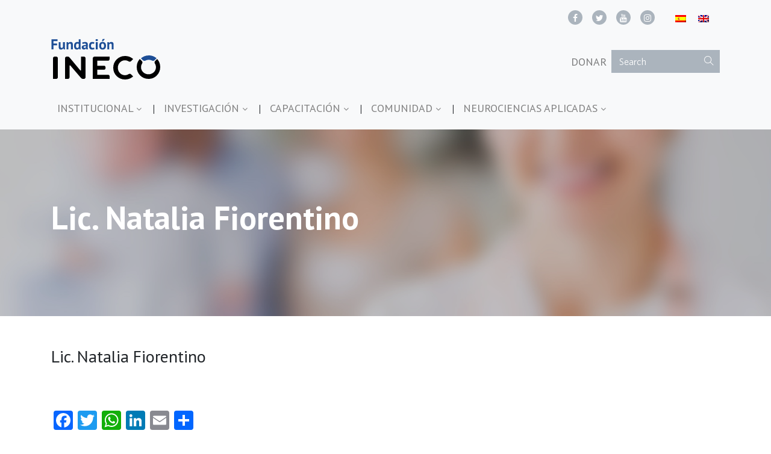

--- FILE ---
content_type: text/html; charset=UTF-8
request_url: https://www.fundacionineco.org/lic-natalia-fiorentino/
body_size: 12099
content:
<!doctype html>
<html lang="es-ES">
<head>
<!-- Global site tag (gtag.js) - Google Analytics -->
<script async src="https://www.googletagmanager.com/gtag/js?id=UA-67821040-1"></script>
<script>
window.dataLayer = window.dataLayer || [];
function gtag(){dataLayer.push(arguments);}
gtag('js', new Date());
gtag('config', 'UA-67821040-1');
</script>
<meta charset="utf-8">
<meta http-equiv="x-ua-compatible" content="ie=edge">
<meta name="viewport" content="width=device-width, initial-scale=1">
<meta name='robots' content='index, follow, max-image-preview:large, max-snippet:-1, max-video-preview:-1' />
<link rel="alternate" hreflang="es" href="https://www.fundacionineco.org/lic-natalia-fiorentino/" />
<link rel="alternate" hreflang="x-default" href="https://www.fundacionineco.org/lic-natalia-fiorentino/" />
<!-- This site is optimized with the Yoast SEO plugin v26.7 - https://yoast.com/wordpress/plugins/seo/ -->
<title>Lic. Natalia Fiorentino - Fundación INECO</title>
<link rel="canonical" href="https://www.fundacionineco.org/lic-natalia-fiorentino/" />
<meta property="og:locale" content="es_ES" />
<meta property="og:type" content="article" />
<meta property="og:title" content="Lic. Natalia Fiorentino - Fundación INECO" />
<meta property="og:description" content="La Lic. Natalia Fiorentino ha finalizado la carrera de Psicología en la Universidad Católica Argentina en el año 2010. Desde ese año, comenzó su formación en el Departamento de Neuropsicología del Instituto de Neurología Cognitiva (INECO), donde realiza tareas vinculadas con la clínica y con la investigación. En el área de la investigación, se inició &hellip; Leer más" />
<meta property="og:url" content="https://www.fundacionineco.org/lic-natalia-fiorentino/" />
<meta property="og:site_name" content="Fundación INECO" />
<meta property="article:published_time" content="2015-04-09T02:52:15+00:00" />
<meta property="article:modified_time" content="2019-06-04T13:10:01+00:00" />
<meta name="author" content="Ineco" />
<meta name="twitter:card" content="summary_large_image" />
<meta name="twitter:label1" content="Escrito por" />
<meta name="twitter:data1" content="Ineco" />
<meta name="twitter:label2" content="Tiempo de lectura" />
<meta name="twitter:data2" content="1 minuto" />
<script type="application/ld+json" class="yoast-schema-graph">{"@context":"https://schema.org","@graph":[{"@type":"Article","@id":"https://www.fundacionineco.org/lic-natalia-fiorentino/#article","isPartOf":{"@id":"https://www.fundacionineco.org/lic-natalia-fiorentino/"},"author":{"name":"Ineco","@id":"https://www.fundacionineco.org/#/schema/person/996527b9744cc353b6541dd324c9ce1f"},"headline":"Lic. Natalia Fiorentino","datePublished":"2015-04-09T02:52:15+00:00","dateModified":"2019-06-04T13:10:01+00:00","mainEntityOfPage":{"@id":"https://www.fundacionineco.org/lic-natalia-fiorentino/"},"wordCount":205,"commentCount":0,"articleSection":["Profesionales"],"inLanguage":"es","potentialAction":[{"@type":"CommentAction","name":"Comment","target":["https://www.fundacionineco.org/lic-natalia-fiorentino/#respond"]}]},{"@type":"WebPage","@id":"https://www.fundacionineco.org/lic-natalia-fiorentino/","url":"https://www.fundacionineco.org/lic-natalia-fiorentino/","name":"Lic. Natalia Fiorentino - Fundación INECO","isPartOf":{"@id":"https://www.fundacionineco.org/#website"},"datePublished":"2015-04-09T02:52:15+00:00","dateModified":"2019-06-04T13:10:01+00:00","author":{"@id":"https://www.fundacionineco.org/#/schema/person/996527b9744cc353b6541dd324c9ce1f"},"breadcrumb":{"@id":"https://www.fundacionineco.org/lic-natalia-fiorentino/#breadcrumb"},"inLanguage":"es","potentialAction":[{"@type":"ReadAction","target":["https://www.fundacionineco.org/lic-natalia-fiorentino/"]}]},{"@type":"BreadcrumbList","@id":"https://www.fundacionineco.org/lic-natalia-fiorentino/#breadcrumb","itemListElement":[{"@type":"ListItem","position":1,"name":"Portada","item":"https://www.fundacionineco.org/"},{"@type":"ListItem","position":2,"name":"Lic. Natalia Fiorentino"}]},{"@type":"WebSite","@id":"https://www.fundacionineco.org/#website","url":"https://www.fundacionineco.org/","name":"Fundación INECO","description":"","potentialAction":[{"@type":"SearchAction","target":{"@type":"EntryPoint","urlTemplate":"https://www.fundacionineco.org/?s={search_term_string}"},"query-input":{"@type":"PropertyValueSpecification","valueRequired":true,"valueName":"search_term_string"}}],"inLanguage":"es"},{"@type":"Person","@id":"https://www.fundacionineco.org/#/schema/person/996527b9744cc353b6541dd324c9ce1f","name":"Ineco","url":"https://www.fundacionineco.org/author/admin_ineco/"}]}</script>
<!-- / Yoast SEO plugin. -->
<link rel='dns-prefetch' href='//maps.googleapis.com' />
<link rel='dns-prefetch' href='//static.addtoany.com' />
<link rel='dns-prefetch' href='//fonts.googleapis.com' />
<link rel="alternate" title="oEmbed (JSON)" type="application/json+oembed" href="https://www.fundacionineco.org/wp-json/oembed/1.0/embed?url=https%3A%2F%2Fwww.fundacionineco.org%2Flic-natalia-fiorentino%2F" />
<link rel="alternate" title="oEmbed (XML)" type="text/xml+oembed" href="https://www.fundacionineco.org/wp-json/oembed/1.0/embed?url=https%3A%2F%2Fwww.fundacionineco.org%2Flic-natalia-fiorentino%2F&#038;format=xml" />
<style id='wp-img-auto-sizes-contain-inline-css' type='text/css'>
img:is([sizes=auto i],[sizes^="auto," i]){contain-intrinsic-size:3000px 1500px}
/*# sourceURL=wp-img-auto-sizes-contain-inline-css */
</style>
<!-- <link rel='stylesheet' id='wp-block-library-css' href='https://www.fundacionineco.org/wp-includes/css/dist/block-library/style.min.css?ver=6.9' type='text/css' media='all' /> -->
<link rel="stylesheet" type="text/css" href="//www.fundacionineco.org/wp-content/cache/wpfc-minified/9k8besh9/4dxtk.css" media="all"/>
<style id='global-styles-inline-css' type='text/css'>
:root{--wp--preset--aspect-ratio--square: 1;--wp--preset--aspect-ratio--4-3: 4/3;--wp--preset--aspect-ratio--3-4: 3/4;--wp--preset--aspect-ratio--3-2: 3/2;--wp--preset--aspect-ratio--2-3: 2/3;--wp--preset--aspect-ratio--16-9: 16/9;--wp--preset--aspect-ratio--9-16: 9/16;--wp--preset--color--black: #000000;--wp--preset--color--cyan-bluish-gray: #abb8c3;--wp--preset--color--white: #ffffff;--wp--preset--color--pale-pink: #f78da7;--wp--preset--color--vivid-red: #cf2e2e;--wp--preset--color--luminous-vivid-orange: #ff6900;--wp--preset--color--luminous-vivid-amber: #fcb900;--wp--preset--color--light-green-cyan: #7bdcb5;--wp--preset--color--vivid-green-cyan: #00d084;--wp--preset--color--pale-cyan-blue: #8ed1fc;--wp--preset--color--vivid-cyan-blue: #0693e3;--wp--preset--color--vivid-purple: #9b51e0;--wp--preset--gradient--vivid-cyan-blue-to-vivid-purple: linear-gradient(135deg,rgb(6,147,227) 0%,rgb(155,81,224) 100%);--wp--preset--gradient--light-green-cyan-to-vivid-green-cyan: linear-gradient(135deg,rgb(122,220,180) 0%,rgb(0,208,130) 100%);--wp--preset--gradient--luminous-vivid-amber-to-luminous-vivid-orange: linear-gradient(135deg,rgb(252,185,0) 0%,rgb(255,105,0) 100%);--wp--preset--gradient--luminous-vivid-orange-to-vivid-red: linear-gradient(135deg,rgb(255,105,0) 0%,rgb(207,46,46) 100%);--wp--preset--gradient--very-light-gray-to-cyan-bluish-gray: linear-gradient(135deg,rgb(238,238,238) 0%,rgb(169,184,195) 100%);--wp--preset--gradient--cool-to-warm-spectrum: linear-gradient(135deg,rgb(74,234,220) 0%,rgb(151,120,209) 20%,rgb(207,42,186) 40%,rgb(238,44,130) 60%,rgb(251,105,98) 80%,rgb(254,248,76) 100%);--wp--preset--gradient--blush-light-purple: linear-gradient(135deg,rgb(255,206,236) 0%,rgb(152,150,240) 100%);--wp--preset--gradient--blush-bordeaux: linear-gradient(135deg,rgb(254,205,165) 0%,rgb(254,45,45) 50%,rgb(107,0,62) 100%);--wp--preset--gradient--luminous-dusk: linear-gradient(135deg,rgb(255,203,112) 0%,rgb(199,81,192) 50%,rgb(65,88,208) 100%);--wp--preset--gradient--pale-ocean: linear-gradient(135deg,rgb(255,245,203) 0%,rgb(182,227,212) 50%,rgb(51,167,181) 100%);--wp--preset--gradient--electric-grass: linear-gradient(135deg,rgb(202,248,128) 0%,rgb(113,206,126) 100%);--wp--preset--gradient--midnight: linear-gradient(135deg,rgb(2,3,129) 0%,rgb(40,116,252) 100%);--wp--preset--font-size--small: 13px;--wp--preset--font-size--medium: 20px;--wp--preset--font-size--large: 36px;--wp--preset--font-size--x-large: 42px;--wp--preset--spacing--20: 0.44rem;--wp--preset--spacing--30: 0.67rem;--wp--preset--spacing--40: 1rem;--wp--preset--spacing--50: 1.5rem;--wp--preset--spacing--60: 2.25rem;--wp--preset--spacing--70: 3.38rem;--wp--preset--spacing--80: 5.06rem;--wp--preset--shadow--natural: 6px 6px 9px rgba(0, 0, 0, 0.2);--wp--preset--shadow--deep: 12px 12px 50px rgba(0, 0, 0, 0.4);--wp--preset--shadow--sharp: 6px 6px 0px rgba(0, 0, 0, 0.2);--wp--preset--shadow--outlined: 6px 6px 0px -3px rgb(255, 255, 255), 6px 6px rgb(0, 0, 0);--wp--preset--shadow--crisp: 6px 6px 0px rgb(0, 0, 0);}:where(.is-layout-flex){gap: 0.5em;}:where(.is-layout-grid){gap: 0.5em;}body .is-layout-flex{display: flex;}.is-layout-flex{flex-wrap: wrap;align-items: center;}.is-layout-flex > :is(*, div){margin: 0;}body .is-layout-grid{display: grid;}.is-layout-grid > :is(*, div){margin: 0;}:where(.wp-block-columns.is-layout-flex){gap: 2em;}:where(.wp-block-columns.is-layout-grid){gap: 2em;}:where(.wp-block-post-template.is-layout-flex){gap: 1.25em;}:where(.wp-block-post-template.is-layout-grid){gap: 1.25em;}.has-black-color{color: var(--wp--preset--color--black) !important;}.has-cyan-bluish-gray-color{color: var(--wp--preset--color--cyan-bluish-gray) !important;}.has-white-color{color: var(--wp--preset--color--white) !important;}.has-pale-pink-color{color: var(--wp--preset--color--pale-pink) !important;}.has-vivid-red-color{color: var(--wp--preset--color--vivid-red) !important;}.has-luminous-vivid-orange-color{color: var(--wp--preset--color--luminous-vivid-orange) !important;}.has-luminous-vivid-amber-color{color: var(--wp--preset--color--luminous-vivid-amber) !important;}.has-light-green-cyan-color{color: var(--wp--preset--color--light-green-cyan) !important;}.has-vivid-green-cyan-color{color: var(--wp--preset--color--vivid-green-cyan) !important;}.has-pale-cyan-blue-color{color: var(--wp--preset--color--pale-cyan-blue) !important;}.has-vivid-cyan-blue-color{color: var(--wp--preset--color--vivid-cyan-blue) !important;}.has-vivid-purple-color{color: var(--wp--preset--color--vivid-purple) !important;}.has-black-background-color{background-color: var(--wp--preset--color--black) !important;}.has-cyan-bluish-gray-background-color{background-color: var(--wp--preset--color--cyan-bluish-gray) !important;}.has-white-background-color{background-color: var(--wp--preset--color--white) !important;}.has-pale-pink-background-color{background-color: var(--wp--preset--color--pale-pink) !important;}.has-vivid-red-background-color{background-color: var(--wp--preset--color--vivid-red) !important;}.has-luminous-vivid-orange-background-color{background-color: var(--wp--preset--color--luminous-vivid-orange) !important;}.has-luminous-vivid-amber-background-color{background-color: var(--wp--preset--color--luminous-vivid-amber) !important;}.has-light-green-cyan-background-color{background-color: var(--wp--preset--color--light-green-cyan) !important;}.has-vivid-green-cyan-background-color{background-color: var(--wp--preset--color--vivid-green-cyan) !important;}.has-pale-cyan-blue-background-color{background-color: var(--wp--preset--color--pale-cyan-blue) !important;}.has-vivid-cyan-blue-background-color{background-color: var(--wp--preset--color--vivid-cyan-blue) !important;}.has-vivid-purple-background-color{background-color: var(--wp--preset--color--vivid-purple) !important;}.has-black-border-color{border-color: var(--wp--preset--color--black) !important;}.has-cyan-bluish-gray-border-color{border-color: var(--wp--preset--color--cyan-bluish-gray) !important;}.has-white-border-color{border-color: var(--wp--preset--color--white) !important;}.has-pale-pink-border-color{border-color: var(--wp--preset--color--pale-pink) !important;}.has-vivid-red-border-color{border-color: var(--wp--preset--color--vivid-red) !important;}.has-luminous-vivid-orange-border-color{border-color: var(--wp--preset--color--luminous-vivid-orange) !important;}.has-luminous-vivid-amber-border-color{border-color: var(--wp--preset--color--luminous-vivid-amber) !important;}.has-light-green-cyan-border-color{border-color: var(--wp--preset--color--light-green-cyan) !important;}.has-vivid-green-cyan-border-color{border-color: var(--wp--preset--color--vivid-green-cyan) !important;}.has-pale-cyan-blue-border-color{border-color: var(--wp--preset--color--pale-cyan-blue) !important;}.has-vivid-cyan-blue-border-color{border-color: var(--wp--preset--color--vivid-cyan-blue) !important;}.has-vivid-purple-border-color{border-color: var(--wp--preset--color--vivid-purple) !important;}.has-vivid-cyan-blue-to-vivid-purple-gradient-background{background: var(--wp--preset--gradient--vivid-cyan-blue-to-vivid-purple) !important;}.has-light-green-cyan-to-vivid-green-cyan-gradient-background{background: var(--wp--preset--gradient--light-green-cyan-to-vivid-green-cyan) !important;}.has-luminous-vivid-amber-to-luminous-vivid-orange-gradient-background{background: var(--wp--preset--gradient--luminous-vivid-amber-to-luminous-vivid-orange) !important;}.has-luminous-vivid-orange-to-vivid-red-gradient-background{background: var(--wp--preset--gradient--luminous-vivid-orange-to-vivid-red) !important;}.has-very-light-gray-to-cyan-bluish-gray-gradient-background{background: var(--wp--preset--gradient--very-light-gray-to-cyan-bluish-gray) !important;}.has-cool-to-warm-spectrum-gradient-background{background: var(--wp--preset--gradient--cool-to-warm-spectrum) !important;}.has-blush-light-purple-gradient-background{background: var(--wp--preset--gradient--blush-light-purple) !important;}.has-blush-bordeaux-gradient-background{background: var(--wp--preset--gradient--blush-bordeaux) !important;}.has-luminous-dusk-gradient-background{background: var(--wp--preset--gradient--luminous-dusk) !important;}.has-pale-ocean-gradient-background{background: var(--wp--preset--gradient--pale-ocean) !important;}.has-electric-grass-gradient-background{background: var(--wp--preset--gradient--electric-grass) !important;}.has-midnight-gradient-background{background: var(--wp--preset--gradient--midnight) !important;}.has-small-font-size{font-size: var(--wp--preset--font-size--small) !important;}.has-medium-font-size{font-size: var(--wp--preset--font-size--medium) !important;}.has-large-font-size{font-size: var(--wp--preset--font-size--large) !important;}.has-x-large-font-size{font-size: var(--wp--preset--font-size--x-large) !important;}
/*# sourceURL=global-styles-inline-css */
</style>
<style id='classic-theme-styles-inline-css' type='text/css'>
/*! This file is auto-generated */
.wp-block-button__link{color:#fff;background-color:#32373c;border-radius:9999px;box-shadow:none;text-decoration:none;padding:calc(.667em + 2px) calc(1.333em + 2px);font-size:1.125em}.wp-block-file__button{background:#32373c;color:#fff;text-decoration:none}
/*# sourceURL=/wp-includes/css/classic-themes.min.css */
</style>
<!-- <link rel='stylesheet' id='contact-form-7-css' href='https://www.fundacionineco.org/wp-content/plugins/contact-form-7/includes/css/styles.css?ver=6.1.4' type='text/css' media='all' /> -->
<!-- <link rel='stylesheet' id='dashicons-css' href='https://www.fundacionineco.org/wp-includes/css/dashicons.min.css?ver=6.9' type='text/css' media='all' /> -->
<!-- <link rel='stylesheet' id='wpmm_fontawesome_css-css' href='https://www.fundacionineco.org/wp-content/plugins/wp-megamenu/assets/font-awesome-4.7.0/css/font-awesome.min.css?ver=4.7.0' type='text/css' media='all' /> -->
<!-- <link rel='stylesheet' id='wpmm_css-css' href='https://www.fundacionineco.org/wp-content/plugins/wp-megamenu/assets/css/wpmm.css?ver=1.4.2' type='text/css' media='all' /> -->
<!-- <link rel='stylesheet' id='wp_megamenu_generated_css-css' href='https://www.fundacionineco.org/wp-content/uploads/wp-megamenu/wp-megamenu.css?ver=1.4.2' type='text/css' media='all' /> -->
<!-- <link rel='stylesheet' id='featuresbox_css-css' href='https://www.fundacionineco.org/wp-content/plugins/wp-megamenu/addons/wpmm-featuresbox/wpmm-featuresbox.css?ver=1' type='text/css' media='all' /> -->
<!-- <link rel='stylesheet' id='postgrid_css-css' href='https://www.fundacionineco.org/wp-content/plugins/wp-megamenu/addons/wpmm-gridpost/wpmm-gridpost.css?ver=1' type='text/css' media='all' /> -->
<!-- <link rel='stylesheet' id='wpml-legacy-horizontal-list-0-css' href='https://www.fundacionineco.org/wp-content/plugins/sitepress-multilingual-cms/templates/language-switchers/legacy-list-horizontal/style.min.css?ver=1' type='text/css' media='all' /> -->
<!-- <link rel='stylesheet' id='addtoany-css' href='https://www.fundacionineco.org/wp-content/plugins/add-to-any/addtoany.min.css?ver=1.16' type='text/css' media='all' /> -->
<!-- <link rel='stylesheet' id='sage/css-css' href='https://www.fundacionineco.org/wp-content/themes/fundacion-ineco/dist/styles/main.css' type='text/css' media='all' /> -->
<link rel="stylesheet" type="text/css" href="//www.fundacionineco.org/wp-content/cache/wpfc-minified/fth1dkh8/4dxtk.css" media="all"/>
<link rel='stylesheet' id='pt-sans-css' href='//fonts.googleapis.com/css?family=PT+Sans%3Aregular%2Citalic%2C700%2C700italic&#038;ver=1.4.2' type='text/css' media='all' />
<link rel='stylesheet' id='poppins-css' href='//fonts.googleapis.com/css?family=Poppins%3A100%2C100italic%2C200%2C200italic%2C300%2C300italic%2Cregular%2Citalic%2C500%2C500italic%2C600%2C600italic%2C700%2C700italic%2C800%2C800italic%2C900%2C900italic&#038;ver=1.4.2' type='text/css' media='all' />
<script type="text/javascript" id="addtoany-core-js-before">
/* <![CDATA[ */
window.a2a_config=window.a2a_config||{};a2a_config.callbacks=[];a2a_config.overlays=[];a2a_config.templates={};a2a_localize = {
Share: "Compartir",
Save: "Guardar",
Subscribe: "Suscribir",
Email: "Correo electrónico",
Bookmark: "Marcador",
ShowAll: "Mostrar todo",
ShowLess: "Mostrar menos",
FindServices: "Encontrar servicio(s)",
FindAnyServiceToAddTo: "Encuentra al instante cualquier servicio para añadir a",
PoweredBy: "Funciona con",
ShareViaEmail: "Compartir por correo electrónico",
SubscribeViaEmail: "Suscribirse a través de correo electrónico",
BookmarkInYourBrowser: "Añadir a marcadores de tu navegador",
BookmarkInstructions: "Presiona «Ctrl+D» o «\u2318+D» para añadir esta página a marcadores",
AddToYourFavorites: "Añadir a tus favoritos",
SendFromWebOrProgram: "Enviar desde cualquier dirección o programa de correo electrónico ",
EmailProgram: "Programa de correo electrónico",
More: "Más&#8230;",
ThanksForSharing: "¡Gracias por compartir!",
ThanksForFollowing: "¡Gracias por seguirnos!"
};
//# sourceURL=addtoany-core-js-before
/* ]]> */
</script>
<script type="text/javascript" defer src="https://static.addtoany.com/menu/page.js" id="addtoany-core-js"></script>
<script src='//www.fundacionineco.org/wp-content/cache/wpfc-minified/7xcmgtf5/4dxtk.js' type="text/javascript"></script>
<!-- <script type="text/javascript" src="https://www.fundacionineco.org/wp-includes/js/jquery/jquery.min.js?ver=3.7.1" id="jquery-core-js"></script> -->
<!-- <script type="text/javascript" src="https://www.fundacionineco.org/wp-includes/js/jquery/jquery-migrate.min.js?ver=3.4.1" id="jquery-migrate-js"></script> -->
<!-- <script type="text/javascript" defer src="https://www.fundacionineco.org/wp-content/plugins/add-to-any/addtoany.min.js?ver=1.1" id="addtoany-jquery-js"></script> -->
<!-- <script type="text/javascript" src="https://www.fundacionineco.org/wp-content/plugins/wp-megamenu/addons/wpmm-featuresbox/wpmm-featuresbox.js?ver=1" id="featuresbox-style-js"></script> -->
<script type="text/javascript" id="postgrid-style-js-extra">
/* <![CDATA[ */
var postgrid_ajax_load = {"ajax_url":"https://www.fundacionineco.org/wp-admin/admin-ajax.php","redirecturl":"https://www.fundacionineco.org/"};
//# sourceURL=postgrid-style-js-extra
/* ]]> */
</script>
<script src='//www.fundacionineco.org/wp-content/cache/wpfc-minified/9lborsu6/4dxtk.js' type="text/javascript"></script>
<!-- <script type="text/javascript" src="https://www.fundacionineco.org/wp-content/plugins/wp-megamenu/addons/wpmm-gridpost/wpmm-gridpost.js?ver=1" id="postgrid-style-js"></script> -->
<script type="text/javascript" id="wpml-browser-redirect-js-extra">
/* <![CDATA[ */
var wpml_browser_redirect_params = {"pageLanguage":"es","languageUrls":{"es_es":"https://www.fundacionineco.org/lic-natalia-fiorentino/","es":"https://www.fundacionineco.org/lic-natalia-fiorentino/"},"cookie":{"name":"_icl_visitor_lang_js","domain":"fundacionineco.org","path":"/","expiration":24}};
//# sourceURL=wpml-browser-redirect-js-extra
/* ]]> */
</script>
<script src='//www.fundacionineco.org/wp-content/cache/wpfc-minified/l934gxmd/4dxtk.js' type="text/javascript"></script>
<!-- <script type="text/javascript" src="https://www.fundacionineco.org/wp-content/plugins/sitepress-multilingual-cms/dist/js/browser-redirect/app.js?ver=486900" id="wpml-browser-redirect-js"></script> -->
<link rel='shortlink' href='https://www.fundacionineco.org/?p=4203' />
<meta name="generator" content="WPML ver:4.8.6 stt:1,2;" />
<style>.wp-megamenu-wrap &gt; ul.wp-megamenu &gt; li.wpmm_mega_menu &gt; .wpmm-strees-row-container 
&gt; ul.wp-megamenu-sub-menu { width: 100% !important;}.wp-megamenu &gt; li.wp-megamenu-item-374.wpmm-item-fixed-width  &gt; ul.wp-megamenu-sub-menu { width: 100% !important;}.wpmm-nav-wrap ul.wp-megamenu&gt;li ul.wp-megamenu-sub-menu #wp-megamenu-item-374&gt;a { }.wpmm-nav-wrap .wp-megamenu&gt;li&gt;ul.wp-megamenu-sub-menu li#wp-megamenu-item-374&gt;a { }li#wp-megamenu-item-374&gt; ul ul ul&gt; li { width: 100%; display: inline-block;} li#wp-megamenu-item-374 a { }#wp-megamenu-item-374&gt; .wp-megamenu-sub-menu { }.wp-megamenu-wrap &gt; ul.wp-megamenu &gt; li.wpmm_mega_menu &gt; .wpmm-strees-row-container 
&gt; ul.wp-megamenu-sub-menu { width: 100% !important;}.wp-megamenu &gt; li.wp-megamenu-item-405.wpmm-item-fixed-width  &gt; ul.wp-megamenu-sub-menu { width: 100% !important;}.wpmm-nav-wrap ul.wp-megamenu&gt;li ul.wp-megamenu-sub-menu #wp-megamenu-item-405&gt;a { }.wpmm-nav-wrap .wp-megamenu&gt;li&gt;ul.wp-megamenu-sub-menu li#wp-megamenu-item-405&gt;a { }li#wp-megamenu-item-405&gt; ul ul ul&gt; li { width: 100%; display: inline-block;} li#wp-megamenu-item-405 a { }#wp-megamenu-item-405&gt; .wp-megamenu-sub-menu { }.wp-megamenu-wrap &gt; ul.wp-megamenu &gt; li.wpmm_mega_menu &gt; .wpmm-strees-row-container 
&gt; ul.wp-megamenu-sub-menu { width: 100% !important;}.wp-megamenu &gt; li.wp-megamenu-item-177325.wpmm-item-fixed-width  &gt; ul.wp-megamenu-sub-menu { width: 100% !important;}.wpmm-nav-wrap ul.wp-megamenu&gt;li ul.wp-megamenu-sub-menu #wp-megamenu-item-177325&gt;a { }.wpmm-nav-wrap .wp-megamenu&gt;li&gt;ul.wp-megamenu-sub-menu li#wp-megamenu-item-177325&gt;a { }li#wp-megamenu-item-177325&gt; ul ul ul&gt; li { width: 100%; display: inline-block;} li#wp-megamenu-item-177325 a { }#wp-megamenu-item-177325&gt; .wp-megamenu-sub-menu { }.wp-megamenu-wrap &gt; ul.wp-megamenu &gt; li.wpmm_mega_menu &gt; .wpmm-strees-row-container 
&gt; ul.wp-megamenu-sub-menu { width: 100% !important;}.wp-megamenu &gt; li.wp-megamenu-item-177326.wpmm-item-fixed-width  &gt; ul.wp-megamenu-sub-menu { width: 100% !important;}.wpmm-nav-wrap ul.wp-megamenu&gt;li ul.wp-megamenu-sub-menu #wp-megamenu-item-177326&gt;a { }.wpmm-nav-wrap .wp-megamenu&gt;li&gt;ul.wp-megamenu-sub-menu li#wp-megamenu-item-177326&gt;a { }li#wp-megamenu-item-177326&gt; ul ul ul&gt; li { width: 100%; display: inline-block;} li#wp-megamenu-item-177326 a { }#wp-megamenu-item-177326&gt; .wp-megamenu-sub-menu { }.wp-megamenu-wrap &gt; ul.wp-megamenu &gt; li.wpmm_mega_menu &gt; .wpmm-strees-row-container 
&gt; ul.wp-megamenu-sub-menu { width: 100% !important;}.wp-megamenu &gt; li.wp-megamenu-item-177327.wpmm-item-fixed-width  &gt; ul.wp-megamenu-sub-menu { width: 100% !important;}.wpmm-nav-wrap ul.wp-megamenu&gt;li ul.wp-megamenu-sub-menu #wp-megamenu-item-177327&gt;a { }.wpmm-nav-wrap .wp-megamenu&gt;li&gt;ul.wp-megamenu-sub-menu li#wp-megamenu-item-177327&gt;a { }li#wp-megamenu-item-177327&gt; ul ul ul&gt; li { width: 100%; display: inline-block;} li#wp-megamenu-item-177327 a { }#wp-megamenu-item-177327&gt; .wp-megamenu-sub-menu { }.wp-megamenu-wrap &gt; ul.wp-megamenu &gt; li.wpmm_mega_menu &gt; .wpmm-strees-row-container 
&gt; ul.wp-megamenu-sub-menu { width: 100% !important;}.wp-megamenu &gt; li.wp-megamenu-item-172134.wpmm-item-fixed-width  &gt; ul.wp-megamenu-sub-menu { width: 100% !important;}.wpmm-nav-wrap ul.wp-megamenu&gt;li ul.wp-megamenu-sub-menu #wp-megamenu-item-172134&gt;a { }.wpmm-nav-wrap .wp-megamenu&gt;li&gt;ul.wp-megamenu-sub-menu li#wp-megamenu-item-172134&gt;a { }li#wp-megamenu-item-172134&gt; ul ul ul&gt; li { width: 100%; display: inline-block;} li#wp-megamenu-item-172134 a { }#wp-megamenu-item-172134&gt; .wp-megamenu-sub-menu { }.wp-megamenu-wrap &gt; ul.wp-megamenu &gt; li.wpmm_mega_menu &gt; .wpmm-strees-row-container 
&gt; ul.wp-megamenu-sub-menu { width: 100% !important;}.wp-megamenu &gt; li.wp-megamenu-item-177268.wpmm-item-fixed-width  &gt; ul.wp-megamenu-sub-menu { width: 100% !important;}.wpmm-nav-wrap ul.wp-megamenu&gt;li ul.wp-megamenu-sub-menu #wp-megamenu-item-177268&gt;a { }.wpmm-nav-wrap .wp-megamenu&gt;li&gt;ul.wp-megamenu-sub-menu li#wp-megamenu-item-177268&gt;a { }li#wp-megamenu-item-177268&gt; ul ul ul&gt; li { width: 100%; display: inline-block;} li#wp-megamenu-item-177268 a { }#wp-megamenu-item-177268&gt; .wp-megamenu-sub-menu { }.wp-megamenu-wrap &gt; ul.wp-megamenu &gt; li.wpmm_mega_menu &gt; .wpmm-strees-row-container 
&gt; ul.wp-megamenu-sub-menu { width: 100% !important;}.wp-megamenu &gt; li.wp-megamenu-item-177267.wpmm-item-fixed-width  &gt; ul.wp-megamenu-sub-menu { width: 100% !important;}.wpmm-nav-wrap ul.wp-megamenu&gt;li ul.wp-megamenu-sub-menu #wp-megamenu-item-177267&gt;a { }.wpmm-nav-wrap .wp-megamenu&gt;li&gt;ul.wp-megamenu-sub-menu li#wp-megamenu-item-177267&gt;a { }li#wp-megamenu-item-177267&gt; ul ul ul&gt; li { width: 100%; display: inline-block;} li#wp-megamenu-item-177267 a { }#wp-megamenu-item-177267&gt; .wp-megamenu-sub-menu { }.wp-megamenu-wrap &gt; ul.wp-megamenu &gt; li.wpmm_mega_menu &gt; .wpmm-strees-row-container 
&gt; ul.wp-megamenu-sub-menu { width: 100% !important;}.wp-megamenu &gt; li.wp-megamenu-item-177266.wpmm-item-fixed-width  &gt; ul.wp-megamenu-sub-menu { width: 100% !important;}.wpmm-nav-wrap ul.wp-megamenu&gt;li ul.wp-megamenu-sub-menu #wp-megamenu-item-177266&gt;a { }.wpmm-nav-wrap .wp-megamenu&gt;li&gt;ul.wp-megamenu-sub-menu li#wp-megamenu-item-177266&gt;a { }li#wp-megamenu-item-177266&gt; ul ul ul&gt; li { width: 100%; display: inline-block;} li#wp-megamenu-item-177266 a { }#wp-megamenu-item-177266&gt; .wp-megamenu-sub-menu { }.wp-megamenu-wrap &gt; ul.wp-megamenu &gt; li.wpmm_mega_menu &gt; .wpmm-strees-row-container 
&gt; ul.wp-megamenu-sub-menu { width: 100% !important;}.wp-megamenu &gt; li.wp-megamenu-item-172138.wpmm-item-fixed-width  &gt; ul.wp-megamenu-sub-menu { width: 100% !important;}.wpmm-nav-wrap ul.wp-megamenu&gt;li ul.wp-megamenu-sub-menu #wp-megamenu-item-172138&gt;a { }.wpmm-nav-wrap .wp-megamenu&gt;li&gt;ul.wp-megamenu-sub-menu li#wp-megamenu-item-172138&gt;a { }li#wp-megamenu-item-172138&gt; ul ul ul&gt; li { width: 100%; display: inline-block;} li#wp-megamenu-item-172138 a { }#wp-megamenu-item-172138&gt; .wp-megamenu-sub-menu { }.wp-megamenu-wrap &gt; ul.wp-megamenu &gt; li.wpmm_mega_menu &gt; .wpmm-strees-row-container 
&gt; ul.wp-megamenu-sub-menu { width: 100% !important;}.wp-megamenu &gt; li.wp-megamenu-item-172084.wpmm-item-fixed-width  &gt; ul.wp-megamenu-sub-menu { width: 100% !important;}.wpmm-nav-wrap ul.wp-megamenu&gt;li ul.wp-megamenu-sub-menu #wp-megamenu-item-172084&gt;a { }.wpmm-nav-wrap .wp-megamenu&gt;li&gt;ul.wp-megamenu-sub-menu li#wp-megamenu-item-172084&gt;a { }li#wp-megamenu-item-172084&gt; ul ul ul&gt; li { width: 100%; display: inline-block;} li#wp-megamenu-item-172084 a { }#wp-megamenu-item-172084&gt; .wp-megamenu-sub-menu { }.wp-megamenu-wrap &gt; ul.wp-megamenu &gt; li.wpmm_mega_menu &gt; .wpmm-strees-row-container 
&gt; ul.wp-megamenu-sub-menu { width: 100% !important;}.wp-megamenu &gt; li.wp-megamenu-item-178312.wpmm-item-fixed-width  &gt; ul.wp-megamenu-sub-menu { width: 100% !important;}.wpmm-nav-wrap ul.wp-megamenu&gt;li ul.wp-megamenu-sub-menu #wp-megamenu-item-178312&gt;a { }.wpmm-nav-wrap .wp-megamenu&gt;li&gt;ul.wp-megamenu-sub-menu li#wp-megamenu-item-178312&gt;a { }li#wp-megamenu-item-178312&gt; ul ul ul&gt; li { width: 100%; display: inline-block;} li#wp-megamenu-item-178312 a { }#wp-megamenu-item-178312&gt; .wp-megamenu-sub-menu { }.wp-megamenu-wrap &gt; ul.wp-megamenu &gt; li.wpmm_mega_menu &gt; .wpmm-strees-row-container 
&gt; ul.wp-megamenu-sub-menu { width: 100% !important;}.wp-megamenu &gt; li.wp-megamenu-item-172110.wpmm-item-fixed-width  &gt; ul.wp-megamenu-sub-menu { width: 100% !important;}.wpmm-nav-wrap ul.wp-megamenu&gt;li ul.wp-megamenu-sub-menu #wp-megamenu-item-172110&gt;a { }.wpmm-nav-wrap .wp-megamenu&gt;li&gt;ul.wp-megamenu-sub-menu li#wp-megamenu-item-172110&gt;a { }li#wp-megamenu-item-172110&gt; ul ul ul&gt; li { width: 100%; display: inline-block;} li#wp-megamenu-item-172110 a { }#wp-megamenu-item-172110&gt; .wp-megamenu-sub-menu { }.wp-megamenu-wrap &gt; ul.wp-megamenu &gt; li.wpmm_mega_menu &gt; .wpmm-strees-row-container 
&gt; ul.wp-megamenu-sub-menu { width: 100% !important;}.wp-megamenu &gt; li.wp-megamenu-item-172112.wpmm-item-fixed-width  &gt; ul.wp-megamenu-sub-menu { width: 100% !important;}.wpmm-nav-wrap ul.wp-megamenu&gt;li ul.wp-megamenu-sub-menu #wp-megamenu-item-172112&gt;a { }.wpmm-nav-wrap .wp-megamenu&gt;li&gt;ul.wp-megamenu-sub-menu li#wp-megamenu-item-172112&gt;a { }li#wp-megamenu-item-172112&gt; ul ul ul&gt; li { width: 100%; display: inline-block;} li#wp-megamenu-item-172112 a { }#wp-megamenu-item-172112&gt; .wp-megamenu-sub-menu { }.wp-megamenu-wrap &gt; ul.wp-megamenu &gt; li.wpmm_mega_menu &gt; .wpmm-strees-row-container 
&gt; ul.wp-megamenu-sub-menu { width: 100% !important;}.wp-megamenu &gt; li.wp-megamenu-item-172111.wpmm-item-fixed-width  &gt; ul.wp-megamenu-sub-menu { width: 100% !important;}.wpmm-nav-wrap ul.wp-megamenu&gt;li ul.wp-megamenu-sub-menu #wp-megamenu-item-172111&gt;a { }.wpmm-nav-wrap .wp-megamenu&gt;li&gt;ul.wp-megamenu-sub-menu li#wp-megamenu-item-172111&gt;a { }li#wp-megamenu-item-172111&gt; ul ul ul&gt; li { width: 100%; display: inline-block;} li#wp-megamenu-item-172111 a { }#wp-megamenu-item-172111&gt; .wp-megamenu-sub-menu { }.wp-megamenu-wrap &gt; ul.wp-megamenu &gt; li.wpmm_mega_menu &gt; .wpmm-strees-row-container 
&gt; ul.wp-megamenu-sub-menu { width: 100% !important;}.wp-megamenu &gt; li.wp-megamenu-item-172113.wpmm-item-fixed-width  &gt; ul.wp-megamenu-sub-menu { width: 100% !important;}.wpmm-nav-wrap ul.wp-megamenu&gt;li ul.wp-megamenu-sub-menu #wp-megamenu-item-172113&gt;a { }.wpmm-nav-wrap .wp-megamenu&gt;li&gt;ul.wp-megamenu-sub-menu li#wp-megamenu-item-172113&gt;a { }li#wp-megamenu-item-172113&gt; ul ul ul&gt; li { width: 100%; display: inline-block;} li#wp-megamenu-item-172113 a { }#wp-megamenu-item-172113&gt; .wp-megamenu-sub-menu { }.wp-megamenu-wrap &gt; ul.wp-megamenu &gt; li.wpmm_mega_menu &gt; .wpmm-strees-row-container 
&gt; ul.wp-megamenu-sub-menu { width: 100% !important;}.wp-megamenu &gt; li.wp-megamenu-item-172114.wpmm-item-fixed-width  &gt; ul.wp-megamenu-sub-menu { width: 100% !important;}.wpmm-nav-wrap ul.wp-megamenu&gt;li ul.wp-megamenu-sub-menu #wp-megamenu-item-172114&gt;a { }.wpmm-nav-wrap .wp-megamenu&gt;li&gt;ul.wp-megamenu-sub-menu li#wp-megamenu-item-172114&gt;a { }li#wp-megamenu-item-172114&gt; ul ul ul&gt; li { width: 100%; display: inline-block;} li#wp-megamenu-item-172114 a { }#wp-megamenu-item-172114&gt; .wp-megamenu-sub-menu { }.wp-megamenu-wrap &gt; ul.wp-megamenu &gt; li.wpmm_mega_menu &gt; .wpmm-strees-row-container 
&gt; ul.wp-megamenu-sub-menu { width: 100% !important;}.wp-megamenu &gt; li.wp-megamenu-item-32.wpmm-item-fixed-width  &gt; ul.wp-megamenu-sub-menu { width: 100% !important;}.wpmm-nav-wrap ul.wp-megamenu&gt;li ul.wp-megamenu-sub-menu #wp-megamenu-item-32&gt;a { }.wpmm-nav-wrap .wp-megamenu&gt;li&gt;ul.wp-megamenu-sub-menu li#wp-megamenu-item-32&gt;a { }li#wp-megamenu-item-32&gt; ul ul ul&gt; li { width: 100%; display: inline-block;} li#wp-megamenu-item-32 a { }#wp-megamenu-item-32&gt; .wp-megamenu-sub-menu { }.wp-megamenu-wrap &gt; ul.wp-megamenu &gt; li.wpmm_mega_menu &gt; .wpmm-strees-row-container 
&gt; ul.wp-megamenu-sub-menu { width: 100% !important;}.wp-megamenu &gt; li.wp-megamenu-item-33.wpmm-item-fixed-width  &gt; ul.wp-megamenu-sub-menu { width: 100% !important;}.wpmm-nav-wrap ul.wp-megamenu&gt;li ul.wp-megamenu-sub-menu #wp-megamenu-item-33&gt;a { }.wpmm-nav-wrap .wp-megamenu&gt;li&gt;ul.wp-megamenu-sub-menu li#wp-megamenu-item-33&gt;a { }li#wp-megamenu-item-33&gt; ul ul ul&gt; li { width: 100%; display: inline-block;} li#wp-megamenu-item-33 a { }#wp-megamenu-item-33&gt; .wp-megamenu-sub-menu { }.wp-megamenu-wrap &gt; ul.wp-megamenu &gt; li.wpmm_mega_menu &gt; .wpmm-strees-row-container 
&gt; ul.wp-megamenu-sub-menu { width: 100% !important;}.wp-megamenu &gt; li.wp-megamenu-item-35.wpmm-item-fixed-width  &gt; ul.wp-megamenu-sub-menu { width: 100% !important;}.wpmm-nav-wrap ul.wp-megamenu&gt;li ul.wp-megamenu-sub-menu #wp-megamenu-item-35&gt;a { }.wpmm-nav-wrap .wp-megamenu&gt;li&gt;ul.wp-megamenu-sub-menu li#wp-megamenu-item-35&gt;a { }li#wp-megamenu-item-35&gt; ul ul ul&gt; li { width: 100%; display: inline-block;} li#wp-megamenu-item-35 a { }#wp-megamenu-item-35&gt; .wp-megamenu-sub-menu { }.wp-megamenu-wrap &gt; ul.wp-megamenu &gt; li.wpmm_mega_menu &gt; .wpmm-strees-row-container 
&gt; ul.wp-megamenu-sub-menu { width: 100% !important;}.wp-megamenu &gt; li.wp-megamenu-item-179259.wpmm-item-fixed-width  &gt; ul.wp-megamenu-sub-menu { width: 100% !important;}.wpmm-nav-wrap ul.wp-megamenu&gt;li ul.wp-megamenu-sub-menu #wp-megamenu-item-179259&gt;a { }.wpmm-nav-wrap .wp-megamenu&gt;li&gt;ul.wp-megamenu-sub-menu li#wp-megamenu-item-179259&gt;a { }li#wp-megamenu-item-179259&gt; ul ul ul&gt; li { width: 100%; display: inline-block;} li#wp-megamenu-item-179259 a { }#wp-megamenu-item-179259&gt; .wp-megamenu-sub-menu { }.wp-megamenu-wrap &gt; ul.wp-megamenu &gt; li.wpmm_mega_menu &gt; .wpmm-strees-row-container 
&gt; ul.wp-megamenu-sub-menu { width: 100% !important;}.wp-megamenu &gt; li.wp-megamenu-item-172107.wpmm-item-fixed-width  &gt; ul.wp-megamenu-sub-menu { width: 100% !important;}.wpmm-nav-wrap ul.wp-megamenu&gt;li ul.wp-megamenu-sub-menu #wp-megamenu-item-172107&gt;a { }.wpmm-nav-wrap .wp-megamenu&gt;li&gt;ul.wp-megamenu-sub-menu li#wp-megamenu-item-172107&gt;a { }li#wp-megamenu-item-172107&gt; ul ul ul&gt; li { width: 100%; display: inline-block;} li#wp-megamenu-item-172107 a { }#wp-megamenu-item-172107&gt; .wp-megamenu-sub-menu { }.wp-megamenu-wrap &gt; ul.wp-megamenu &gt; li.wpmm_mega_menu &gt; .wpmm-strees-row-container 
&gt; ul.wp-megamenu-sub-menu { width: 100% !important;}.wp-megamenu &gt; li.wp-megamenu-item-172108.wpmm-item-fixed-width  &gt; ul.wp-megamenu-sub-menu { width: 100% !important;}.wpmm-nav-wrap ul.wp-megamenu&gt;li ul.wp-megamenu-sub-menu #wp-megamenu-item-172108&gt;a { }.wpmm-nav-wrap .wp-megamenu&gt;li&gt;ul.wp-megamenu-sub-menu li#wp-megamenu-item-172108&gt;a { }li#wp-megamenu-item-172108&gt; ul ul ul&gt; li { width: 100%; display: inline-block;} li#wp-megamenu-item-172108 a { }#wp-megamenu-item-172108&gt; .wp-megamenu-sub-menu { }.wp-megamenu-wrap &gt; ul.wp-megamenu &gt; li.wpmm_mega_menu &gt; .wpmm-strees-row-container 
&gt; ul.wp-megamenu-sub-menu { width: 100% !important;}.wp-megamenu &gt; li.wp-megamenu-item-172109.wpmm-item-fixed-width  &gt; ul.wp-megamenu-sub-menu { width: 100% !important;}.wpmm-nav-wrap ul.wp-megamenu&gt;li ul.wp-megamenu-sub-menu #wp-megamenu-item-172109&gt;a { }.wpmm-nav-wrap .wp-megamenu&gt;li&gt;ul.wp-megamenu-sub-menu li#wp-megamenu-item-172109&gt;a { }li#wp-megamenu-item-172109&gt; ul ul ul&gt; li { width: 100%; display: inline-block;} li#wp-megamenu-item-172109 a { }#wp-megamenu-item-172109&gt; .wp-megamenu-sub-menu { }.wp-megamenu-wrap &gt; ul.wp-megamenu &gt; li.wpmm_mega_menu &gt; .wpmm-strees-row-container 
&gt; ul.wp-megamenu-sub-menu { width: 100% !important;}.wp-megamenu &gt; li.wp-megamenu-item-179600.wpmm-item-fixed-width  &gt; ul.wp-megamenu-sub-menu { width: 100% !important;}.wpmm-nav-wrap ul.wp-megamenu&gt;li ul.wp-megamenu-sub-menu #wp-megamenu-item-179600&gt;a { }.wpmm-nav-wrap .wp-megamenu&gt;li&gt;ul.wp-megamenu-sub-menu li#wp-megamenu-item-179600&gt;a { }li#wp-megamenu-item-179600&gt; ul ul ul&gt; li { width: 100%; display: inline-block;} li#wp-megamenu-item-179600 a { }#wp-megamenu-item-179600&gt; .wp-megamenu-sub-menu { }.wp-megamenu-wrap &gt; ul.wp-megamenu &gt; li.wpmm_mega_menu &gt; .wpmm-strees-row-container 
&gt; ul.wp-megamenu-sub-menu { width: 100% !important;}.wp-megamenu &gt; li.wp-megamenu-item-179995.wpmm-item-fixed-width  &gt; ul.wp-megamenu-sub-menu { width: 100% !important;}.wpmm-nav-wrap ul.wp-megamenu&gt;li ul.wp-megamenu-sub-menu #wp-megamenu-item-179995&gt;a { }.wpmm-nav-wrap .wp-megamenu&gt;li&gt;ul.wp-megamenu-sub-menu li#wp-megamenu-item-179995&gt;a { }li#wp-megamenu-item-179995&gt; ul ul ul&gt; li { width: 100%; display: inline-block;} li#wp-megamenu-item-179995 a { }#wp-megamenu-item-179995&gt; .wp-megamenu-sub-menu { }</style><style></style><link rel="apple-touch-icon" sizes="180x180" href="/wp-content/uploads/fbrfg/apple-touch-icon.png">
<link rel="icon" type="image/png" sizes="32x32" href="/wp-content/uploads/fbrfg/favicon-32x32.png">
<link rel="icon" type="image/png" sizes="16x16" href="/wp-content/uploads/fbrfg/favicon-16x16.png">
<link rel="manifest" href="/wp-content/uploads/fbrfg/site.webmanifest">
<link rel="mask-icon" href="/wp-content/uploads/fbrfg/safari-pinned-tab.svg" color="#5bbad5">
<link rel="shortcut icon" href="/wp-content/uploads/fbrfg/favicon.ico">
<meta name="msapplication-TileColor" content="#da532c">
<meta name="msapplication-config" content="/wp-content/uploads/fbrfg/browserconfig.xml">
<meta name="theme-color" content="#ffffff">		<style type="text/css" id="wp-custom-css">
section.section-home.section-home-slider{
min-height: 45vh;
}
.section-home-neurociencia-aplicada {min-height: 50vh;}
.slick-list {width: 100%;}
.section-main-content-related {
padding-bottom: 50px;
}
.section-home-slider .slider-home .slider-item p.lead {
font-size: 4vw;
}
.section-home-turnos .text-link {
font-size: 3vw;
}		</style>
</head>
<body class="wp-singular post-template-default single single-post postid-4203 single-format-standard wp-theme-fundacion-ineco wp-megamenu lic-natalia-fiorentino">
<!--[if IE]>
<div class="alert alert-warning">
You are using an <strong>outdated</strong> browser. Please <a href="http://browsehappy.com/">upgrade your browser</a> to improve your experience.      </div>
<![endif]-->
<header class="main-header">
<nav class="navbar navbar-light bg-light ">
<div class="container">
<ul class="navbar-nav ml-auto menu-social d-inline-block">
<li class="nav-item">
<a target="_blank" href="https://www.facebook.com/FundacionINECO"><i class="fa fa-facebook-f"></i></a>
</li>
<li class="nav-item">
<a target="_blank" href="https://twitter.com/INECOArgentina"><i class="fa fa-twitter"></i></a>
</li>
<li class="nav-item">
<a target="_blank" href="https://www.youtube.com/user/neurologiacognitiva"><i class="fa fa-youtube"></i></a>
</li>
<li class="nav-item">
<a target="_blank" href="https://www.instagram.com/fundacionineco/"><i class="fa fa-instagram"></i></a>
</li>
<li class="nav-item">
<div class="wpml-ls-statics-shortcode_actions wpml-ls wpml-ls-legacy-list-horizontal">
<ul role="menu"><li class="wpml-ls-slot-shortcode_actions wpml-ls-item wpml-ls-item-es wpml-ls-current-language wpml-ls-first-item wpml-ls-item-legacy-list-horizontal" role="none">
<a href="https://www.fundacionineco.org/lic-natalia-fiorentino/" class="wpml-ls-link" role="menuitem" >
<img
class="wpml-ls-flag"
src="https://www.fundacionineco.org/wp-content/plugins/sitepress-multilingual-cms/res/flags/es.png"
alt="Español"
width=18
height=12
/></a>
</li><li class="wpml-ls-slot-shortcode_actions wpml-ls-item wpml-ls-item-en wpml-ls-last-item wpml-ls-item-legacy-list-horizontal" role="none">
<a href="https://www.fundacionineco.org/en/" class="wpml-ls-link" role="menuitem"  aria-label="Cambiar a Inglés" title="Cambiar a Inglés" >
<img
class="wpml-ls-flag"
src="https://www.fundacionineco.org/wp-content/plugins/sitepress-multilingual-cms/res/flags/en.png"
alt="Inglés"
width=18
height=12
/></a>
</li></ul>
</div>
</li>
</ul>
</div>
</nav>
<nav class="navbar navbar-expand-lg navbar-light bg-light pt-0">
<div class="container">
<a class="navbar-brand" href="https://www.fundacionineco.org/">
<img src="https://www.fundacionineco.org/wp-content/themes/fundacion-ineco/assets/images/logo_ineco_fundacion.svg" class="svg" alt="">
</a>
<div class="d-block d-sm-none">
<nav id="wp-megamenu-secundary_navigation" class="wp-megamenu-wrap   ">
<div class="wpmm-fullwidth-wrap"></div>
<div class="wpmm-nav-wrap wpmm-main-wrap-secundary_navigation">
<a href="javascript:;" class="wpmm_mobile_menu_btn show-close-icon"><i class="fa fa-bars"></i> Menú</a> 
<ul id="menu-menu-superior" class="wp-megamenu" ><li id="wp-megamenu-item-172134" class="menu-item menu-item-type-post_type menu-item-object-page menu-item-has-children wp-megamenu-item-172134  wpmm_dropdown_menu  wpmm-none wpmm-submenu-right"><a href="https://www.fundacionineco.org/institucion/">INSTITUCIONAL <b class="fa fa-angle-down"></b> </a>
<ul class="wp-megamenu-sub-menu" >
<li id="wp-megamenu-item-353" class="menu-item menu-item-type-post_type menu-item-object-page wp-megamenu-item-353 wpmm-submenu-right"><a href="https://www.fundacionineco.org/institucion/mision/">Misión</a></li>
<li id="wp-megamenu-item-335" class="menu-item menu-item-type-post_type menu-item-object-page wp-megamenu-item-335 wpmm-submenu-right"><a href="https://www.fundacionineco.org/institucion/staff/">Staff</a></li>
<li id="wp-megamenu-item-179872" class="menu-item menu-item-type-post_type menu-item-object-post wp-megamenu-item-179872 wpmm-submenu-right"><a href="https://www.fundacionineco.org/historia-grupo-ineco/">Historia Grupo INECO</a></li>
<li id="wp-megamenu-item-172169" class="menu-item menu-item-type-post_type menu-item-object-page wp-megamenu-item-172169 wpmm-submenu-right"><a href="https://www.fundacionineco.org/institucion/alianzas/">Alianzas</a></li>
<li id="wp-megamenu-item-179994" class="menu-item menu-item-type-post_type menu-item-object-page wp-megamenu-item-179994 wpmm-submenu-right"><a href="https://www.fundacionineco.org/contacto/">Contacto</a></li>
<li id="wp-megamenu-item-356" class="menu-item menu-item-type-post_type menu-item-object-page wp-megamenu-item-356 wpmm-submenu-right"><a href="https://www.fundacionineco.org/institucion/comite-cientifico-asesor/">Comité Científico Asesor</a></li>
<li id="wp-megamenu-item-172762" class="menu-item menu-item-type-post_type menu-item-object-page wp-megamenu-item-172762 wpmm-submenu-right"><a href="https://www.fundacionineco.org/referentes-internacionales/">Referentes Internacionales</a></li>
<li id="wp-megamenu-item-365" class="menu-item menu-item-type-post_type menu-item-object-page wp-megamenu-item-365 wpmm-submenu-right"><a href="https://www.fundacionineco.org/institucion/anuarios/">Anuarios</a></li>
</ul>
</li>
<li id="wp-megamenu-item-178312" class="menu-item menu-item-type-post_type menu-item-object-page menu-item-has-children wp-megamenu-item-178312  wpmm_dropdown_menu  wpmm-none wpmm-submenu-right"><a href="https://www.fundacionineco.org/investigacion/">INVESTIGACIÓN <b class="fa fa-angle-down"></b> </a>
<ul class="wp-megamenu-sub-menu" >
<li id="wp-megamenu-item-177951" class="menu-item menu-item-type-post_type menu-item-object-page wp-megamenu-item-177951 wpmm-submenu-right"><a href="https://www.fundacionineco.org/investigacion/laboratorios/">Laboratorios</a></li>
<li id="wp-megamenu-item-415" class="menu-item menu-item-type-post_type menu-item-object-page wp-megamenu-item-415 wpmm-submenu-right"><a href="https://www.fundacionineco.org/investigacion/publicaciones/">Publicaciones</a></li>
<li id="wp-megamenu-item-426" class="menu-item menu-item-type-post_type menu-item-object-page wp-megamenu-item-426 wpmm-submenu-right"><a href="https://www.fundacionineco.org/investigacion/incyt/">Instituto de investigación &#8211; INCyT</a></li>
<li id="wp-megamenu-item-177130" class="menu-item menu-item-type-post_type menu-item-object-page wp-megamenu-item-177130 wpmm-submenu-right"><a href="https://www.fundacionineco.org/participar-en-una-de-nuestras-investigaciones/">Participar en una investigación</a></li>
</ul>
</li>
<li id="wp-megamenu-item-179600" class="menu-item menu-item-type-custom menu-item-object-custom menu-item-has-children wp-megamenu-item-179600  wpmm_dropdown_menu  wpmm-none wpmm-submenu-right"><a href="https://campus.fundacionineco.org/">CAPACITACIÓN <b class="fa fa-angle-down"></b> </a>
<ul class="wp-megamenu-sub-menu" >
<li id="wp-megamenu-item-374" class="menu-item menu-item-type-custom menu-item-object-custom wp-megamenu-item-374 wpmm-submenu-right"><a target="_blank" href="https://campus.fundacionineco.org/" target="_blank">Workshops Online</a></li>
<li id="wp-megamenu-item-376" class="menu-item menu-item-type-post_type menu-item-object-page wp-megamenu-item-376 wpmm-submenu-right"><a href="https://www.fundacionineco.org/capacitacion/simposios/">Simposios</a></li>
<li id="wp-megamenu-item-178487" class="menu-item menu-item-type-post_type menu-item-object-page wp-megamenu-item-178487 wpmm-submenu-right"><a href="https://www.fundacionineco.org/capacitacion/espacio-de-supervision-en-evaluacion-neuropsicologica-y-rehabilitacion-cognitiva/">Supervisiones</a></li>
<li id="wp-megamenu-item-381" class="menu-item menu-item-type-custom menu-item-object-custom wp-megamenu-item-381 wpmm-submenu-right"><a target="_blank" href="https://www.fundacionineco.org/posgrados/" target="_blank">Posgrados</a></li>
<li id="wp-megamenu-item-407" class="menu-item menu-item-type-custom menu-item-object-custom wp-megamenu-item-407 wpmm-submenu-right"><a target="_blank" href="https://www.ineco.org.ar/profesional/formacion/rotaciones/" target="_blank">Rotaciones</a></li>
</ul>
</li>
<li id="wp-megamenu-item-172138" class="menu-item menu-item-type-post_type menu-item-object-page menu-item-has-children wp-megamenu-item-172138  wpmm_dropdown_menu  wpmm-none wpmm-submenu-right"><a href="https://www.fundacionineco.org/comunidad/">COMUNIDAD <b class="fa fa-angle-down"></b> </a>
<ul class="wp-megamenu-sub-menu" >
<li id="wp-megamenu-item-179259" class="menu-item menu-item-type-post_type menu-item-object-page wp-megamenu-item-179259 wpmm-submenu-right"><a href="https://www.fundacionineco.org/novedades/">NOVEDADES</a></li>
<li id="wp-megamenu-item-179451" class="menu-item menu-item-type-post_type menu-item-object-page wp-megamenu-item-179451 wpmm-submenu-right"><a href="https://www.fundacionineco.org/simposios-de-bienestar/">Simposios de Bienestar</a></li>
<li id="wp-megamenu-item-388" class="menu-item menu-item-type-post_type menu-item-object-page wp-megamenu-item-388 wpmm-submenu-right"><a href="https://www.fundacionineco.org/comunidad/charlas/">Charlas a la comunidad</a></li>
<li id="wp-megamenu-item-391" class="menu-item menu-item-type-post_type menu-item-object-page wp-megamenu-item-391 wpmm-submenu-right"><a href="https://www.fundacionineco.org/comunidad/talleres/">Talleres para familiares</a></li>
<li id="wp-megamenu-item-394" class="menu-item menu-item-type-post_type menu-item-object-page wp-megamenu-item-394 wpmm-submenu-right"><a href="https://www.fundacionineco.org/comunidad/conciencia/">Campañas de concientización</a></li>
<li id="wp-megamenu-item-177873" class="menu-item menu-item-type-custom menu-item-object-custom wp-megamenu-item-177873 wpmm-submenu-right"><a href="https://www.fundacionineco.org/covid-19/">COVID-19</a></li>
</ul>
</li>
<li id="wp-megamenu-item-172084" class="menu-item menu-item-type-post_type menu-item-object-page menu-item-has-children wp-megamenu-item-172084  wpmm_mega_menu  wpmm-none wpmm-submenu-right"><a href="https://www.fundacionineco.org/institutos/">NEUROCIENCIAS APLICADAS <b class="fa fa-angle-down"></b> </a>
<ul class="wp-megamenu-sub-menu" >
<li id="wp-megamenu-item-2786266883691352901" class="wpmm-row wp-megamenu-item-2786266883691352901 wpmm-submenu-right">
<ul class="wp-megamenu-sub-menu" >
<li id="wp-megamenu-item-3072907600607719220" class="wpmm-col wpmm-col- wp-megamenu-item-3072907600607719220 wpmm-submenu-right">
<ul class="wp-megamenu-sub-menu" >
<li id="wp-megamenu-item-176885" class="menu-item wpmm-type-widget menu-widget-class wpmm-type-item wp-megamenu-item-176885 wpmm-submenu-right"><a href="https://www.fundacionineco.org/institutos/instituto-neurociencias-y-derecho/">Neurociencias y derecho</a></li>
<li id="wp-megamenu-item-176886" class="menu-item wpmm-type-widget menu-widget-class wpmm-type-item wp-megamenu-item-176886 wpmm-submenu-right"><a href="https://www.fundacionineco.org/institutos/instituto-de-neurociencias-educacion/">Neurociencias y educación</a></li>
<li id="wp-megamenu-item-176888" class="menu-item wpmm-type-widget menu-widget-class wpmm-type-item wp-megamenu-item-176888 wpmm-submenu-right"><a href="https://www.fundacionineco.org/institutos/instituto-alzheimer/">Alzheimer y otras demencias</a></li>
<li id="wp-megamenu-item-180101" class="menu-item wpmm-type-widget menu-widget-class wpmm-type-item wp-megamenu-item-180101 wpmm-submenu-right"><a href="https://inpp.fundacionineco.org/">Neurociencias y políticas públicas</a></li>
<li id="wp-megamenu-item-180199" class="menu-item wpmm-type-widget menu-widget-class wpmm-type-item wp-megamenu-item-180199 wpmm-submenu-right"><a href="https://www.fundacionineco.org/institutos/instituto-de-salud-cerebral/">Neurociencias y Salud Cerebral</a></li>
</ul>
</li>
</ul>
</li>
</ul>
</li>
</ul>
</div>
</nav>        </div>
<div class="collapse navbar-collapse" id="navbarSupportedContent">
<ul id="menu-primario" class="navbar-nav ml-auto nav-custom"><li itemscope="itemscope" itemtype="https://www.schema.org/SiteNavigationElement" id="menu-item-179995" class="menu-item menu-item-type-post_type menu-item-object-page menu-item-179995 nav-item"><a title="DONAR" href="https://www.fundacionineco.org/colabore/" class="nav-link">DONAR</a></li>
</ul>
<form class="my-2 my-lg-0 form-search" action="https://www.fundacionineco.org/" method="get">
<input class="form-control" type="search" placeholder="Search" aria-label="Search" type="search" name="s" value="">
<button class="btn" type="submit"><i class="ti-search"></i></button>
</form>
</div>
</div>
</nav>
<nav class="navbar navbar-expand-lg navbar-light bg-light  bg-light pt-0">
<div class="container">
<div class="d-none d-sm-flex">
<nav id="wp-megamenu-secundary_navigation" class="wp-megamenu-wrap   ">
<div class="wpmm-fullwidth-wrap"></div>
<div class="wpmm-nav-wrap wpmm-main-wrap-secundary_navigation">
<a href="javascript:;" class="wpmm_mobile_menu_btn show-close-icon"><i class="fa fa-bars"></i> Menú</a> 
<ul id="menu-menu-superior-1" class="wp-megamenu" ><li class="menu-item menu-item-type-post_type menu-item-object-page menu-item-has-children wp-megamenu-item-172134  wpmm_dropdown_menu  wpmm-none wpmm-submenu-right"><a href="https://www.fundacionineco.org/institucion/">INSTITUCIONAL <b class="fa fa-angle-down"></b> </a>
<ul class="wp-megamenu-sub-menu" >
<li class="menu-item menu-item-type-post_type menu-item-object-page wp-megamenu-item-353 wpmm-submenu-right"><a href="https://www.fundacionineco.org/institucion/mision/">Misión</a></li>
<li class="menu-item menu-item-type-post_type menu-item-object-page wp-megamenu-item-335 wpmm-submenu-right"><a href="https://www.fundacionineco.org/institucion/staff/">Staff</a></li>
<li class="menu-item menu-item-type-post_type menu-item-object-post wp-megamenu-item-179872 wpmm-submenu-right"><a href="https://www.fundacionineco.org/historia-grupo-ineco/">Historia Grupo INECO</a></li>
<li class="menu-item menu-item-type-post_type menu-item-object-page wp-megamenu-item-172169 wpmm-submenu-right"><a href="https://www.fundacionineco.org/institucion/alianzas/">Alianzas</a></li>
<li class="menu-item menu-item-type-post_type menu-item-object-page wp-megamenu-item-179994 wpmm-submenu-right"><a href="https://www.fundacionineco.org/contacto/">Contacto</a></li>
<li class="menu-item menu-item-type-post_type menu-item-object-page wp-megamenu-item-356 wpmm-submenu-right"><a href="https://www.fundacionineco.org/institucion/comite-cientifico-asesor/">Comité Científico Asesor</a></li>
<li class="menu-item menu-item-type-post_type menu-item-object-page wp-megamenu-item-172762 wpmm-submenu-right"><a href="https://www.fundacionineco.org/referentes-internacionales/">Referentes Internacionales</a></li>
<li class="menu-item menu-item-type-post_type menu-item-object-page wp-megamenu-item-365 wpmm-submenu-right"><a href="https://www.fundacionineco.org/institucion/anuarios/">Anuarios</a></li>
</ul>
</li>
<li class="menu-item menu-item-type-post_type menu-item-object-page menu-item-has-children wp-megamenu-item-178312  wpmm_dropdown_menu  wpmm-none wpmm-submenu-right"><a href="https://www.fundacionineco.org/investigacion/">INVESTIGACIÓN <b class="fa fa-angle-down"></b> </a>
<ul class="wp-megamenu-sub-menu" >
<li class="menu-item menu-item-type-post_type menu-item-object-page wp-megamenu-item-177951 wpmm-submenu-right"><a href="https://www.fundacionineco.org/investigacion/laboratorios/">Laboratorios</a></li>
<li class="menu-item menu-item-type-post_type menu-item-object-page wp-megamenu-item-415 wpmm-submenu-right"><a href="https://www.fundacionineco.org/investigacion/publicaciones/">Publicaciones</a></li>
<li class="menu-item menu-item-type-post_type menu-item-object-page wp-megamenu-item-426 wpmm-submenu-right"><a href="https://www.fundacionineco.org/investigacion/incyt/">Instituto de investigación &#8211; INCyT</a></li>
<li class="menu-item menu-item-type-post_type menu-item-object-page wp-megamenu-item-177130 wpmm-submenu-right"><a href="https://www.fundacionineco.org/participar-en-una-de-nuestras-investigaciones/">Participar en una investigación</a></li>
</ul>
</li>
<li class="menu-item menu-item-type-custom menu-item-object-custom menu-item-has-children wp-megamenu-item-179600  wpmm_dropdown_menu  wpmm-none wpmm-submenu-right"><a href="https://campus.fundacionineco.org/">CAPACITACIÓN <b class="fa fa-angle-down"></b> </a>
<ul class="wp-megamenu-sub-menu" >
<li class="menu-item menu-item-type-custom menu-item-object-custom wp-megamenu-item-374 wpmm-submenu-right"><a target="_blank" href="https://campus.fundacionineco.org/" target="_blank">Workshops Online</a></li>
<li class="menu-item menu-item-type-post_type menu-item-object-page wp-megamenu-item-376 wpmm-submenu-right"><a href="https://www.fundacionineco.org/capacitacion/simposios/">Simposios</a></li>
<li class="menu-item menu-item-type-post_type menu-item-object-page wp-megamenu-item-178487 wpmm-submenu-right"><a href="https://www.fundacionineco.org/capacitacion/espacio-de-supervision-en-evaluacion-neuropsicologica-y-rehabilitacion-cognitiva/">Supervisiones</a></li>
<li class="menu-item menu-item-type-custom menu-item-object-custom wp-megamenu-item-381 wpmm-submenu-right"><a target="_blank" href="https://www.fundacionineco.org/posgrados/" target="_blank">Posgrados</a></li>
<li class="menu-item menu-item-type-custom menu-item-object-custom wp-megamenu-item-407 wpmm-submenu-right"><a target="_blank" href="https://www.ineco.org.ar/profesional/formacion/rotaciones/" target="_blank">Rotaciones</a></li>
</ul>
</li>
<li class="menu-item menu-item-type-post_type menu-item-object-page menu-item-has-children wp-megamenu-item-172138  wpmm_dropdown_menu  wpmm-none wpmm-submenu-right"><a href="https://www.fundacionineco.org/comunidad/">COMUNIDAD <b class="fa fa-angle-down"></b> </a>
<ul class="wp-megamenu-sub-menu" >
<li class="menu-item menu-item-type-post_type menu-item-object-page wp-megamenu-item-179259 wpmm-submenu-right"><a href="https://www.fundacionineco.org/novedades/">NOVEDADES</a></li>
<li class="menu-item menu-item-type-post_type menu-item-object-page wp-megamenu-item-179451 wpmm-submenu-right"><a href="https://www.fundacionineco.org/simposios-de-bienestar/">Simposios de Bienestar</a></li>
<li class="menu-item menu-item-type-post_type menu-item-object-page wp-megamenu-item-388 wpmm-submenu-right"><a href="https://www.fundacionineco.org/comunidad/charlas/">Charlas a la comunidad</a></li>
<li class="menu-item menu-item-type-post_type menu-item-object-page wp-megamenu-item-391 wpmm-submenu-right"><a href="https://www.fundacionineco.org/comunidad/talleres/">Talleres para familiares</a></li>
<li class="menu-item menu-item-type-post_type menu-item-object-page wp-megamenu-item-394 wpmm-submenu-right"><a href="https://www.fundacionineco.org/comunidad/conciencia/">Campañas de concientización</a></li>
<li class="menu-item menu-item-type-custom menu-item-object-custom wp-megamenu-item-177873 wpmm-submenu-right"><a href="https://www.fundacionineco.org/covid-19/">COVID-19</a></li>
</ul>
</li>
<li class="menu-item menu-item-type-post_type menu-item-object-page menu-item-has-children wp-megamenu-item-172084  wpmm_mega_menu  wpmm-none wpmm-submenu-right"><a href="https://www.fundacionineco.org/institutos/">NEUROCIENCIAS APLICADAS <b class="fa fa-angle-down"></b> </a>
<ul class="wp-megamenu-sub-menu" >
<li id="wp-megamenu-item-2237060692595741799" class="wpmm-row wp-megamenu-item-2237060692595741799 wpmm-submenu-right">
<ul class="wp-megamenu-sub-menu" >
<li id="wp-megamenu-item-2326145771796024166" class="wpmm-col wpmm-col- wp-megamenu-item-2326145771796024166 wpmm-submenu-right">
<ul class="wp-megamenu-sub-menu" >
<li class="menu-item wpmm-type-widget menu-widget-class wpmm-type-item wp-megamenu-item-176885 wpmm-submenu-right"><a href="https://www.fundacionineco.org/institutos/instituto-neurociencias-y-derecho/">Neurociencias y derecho</a></li>
<li class="menu-item wpmm-type-widget menu-widget-class wpmm-type-item wp-megamenu-item-176886 wpmm-submenu-right"><a href="https://www.fundacionineco.org/institutos/instituto-de-neurociencias-educacion/">Neurociencias y educación</a></li>
<li class="menu-item wpmm-type-widget menu-widget-class wpmm-type-item wp-megamenu-item-176888 wpmm-submenu-right"><a href="https://www.fundacionineco.org/institutos/instituto-alzheimer/">Alzheimer y otras demencias</a></li>
<li class="menu-item wpmm-type-widget menu-widget-class wpmm-type-item wp-megamenu-item-180101 wpmm-submenu-right"><a href="https://inpp.fundacionineco.org/">Neurociencias y políticas públicas</a></li>
<li class="menu-item wpmm-type-widget menu-widget-class wpmm-type-item wp-megamenu-item-180199 wpmm-submenu-right"><a href="https://www.fundacionineco.org/institutos/instituto-de-salud-cerebral/">Neurociencias y Salud Cerebral</a></li>
</ul>
</li>
</ul>
</li>
</ul>
</li>
</ul>
</div>
</nav>        </div>
<ul class="navbar-nav ml-auto nav-pacientes">
<li class="nav-item"><a href="https://www.fundacionineco.org/colabore/" class="nav-link"></a></li>
</ul>
</div>
</nav>
</header>
<?php/* include( locate_template( 'partials/module-hero.php' ));*/ ?>
<section class="section-hero d-flex align-items-center" style="background-image: url('https://www.fundacionineco.org/wp-content/themes/fundacion-ineco/dist/images/bkg_hero_custom.jpg');">
<div class="container d-flex h-100 flex-column justify-content-around">
<h2>Lic. Natalia Fiorentino</h2>
<!--		<h2>  		</h2> -->
<?php/* the_breadcrumb(); */?>
</div>
</section>
<article class="container post-4203 post type-post status-publish format-standard hentry category-profesionales">
<header class="section-main-content">
<h3 class="entry-title">Lic. Natalia Fiorentino</h3>
</header>
<div class="entry-content">
<div class="addtoany_share_save_container addtoany_content addtoany_content_top"><div class="a2a_kit a2a_kit_size_32 addtoany_list" data-a2a-url="https://www.fundacionineco.org/lic-natalia-fiorentino/" data-a2a-title="Lic. Natalia Fiorentino"><a class="a2a_button_facebook" href="https://www.addtoany.com/add_to/facebook?linkurl=https%3A%2F%2Fwww.fundacionineco.org%2Flic-natalia-fiorentino%2F&amp;linkname=Lic.%20Natalia%20Fiorentino" title="Facebook" rel="nofollow noopener" target="_blank"></a><a class="a2a_button_twitter" href="https://www.addtoany.com/add_to/twitter?linkurl=https%3A%2F%2Fwww.fundacionineco.org%2Flic-natalia-fiorentino%2F&amp;linkname=Lic.%20Natalia%20Fiorentino" title="Twitter" rel="nofollow noopener" target="_blank"></a><a class="a2a_button_whatsapp" href="https://www.addtoany.com/add_to/whatsapp?linkurl=https%3A%2F%2Fwww.fundacionineco.org%2Flic-natalia-fiorentino%2F&amp;linkname=Lic.%20Natalia%20Fiorentino" title="WhatsApp" rel="nofollow noopener" target="_blank"></a><a class="a2a_button_linkedin" href="https://www.addtoany.com/add_to/linkedin?linkurl=https%3A%2F%2Fwww.fundacionineco.org%2Flic-natalia-fiorentino%2F&amp;linkname=Lic.%20Natalia%20Fiorentino" title="LinkedIn" rel="nofollow noopener" target="_blank"></a><a class="a2a_button_email" href="https://www.addtoany.com/add_to/email?linkurl=https%3A%2F%2Fwww.fundacionineco.org%2Flic-natalia-fiorentino%2F&amp;linkname=Lic.%20Natalia%20Fiorentino" title="Email" rel="nofollow noopener" target="_blank"></a><a class="a2a_dd addtoany_share_save addtoany_share" href="https://www.addtoany.com/share"></a></div></div><div align="left">La Lic. Natalia Fiorentino ha finalizado la carrera de Psicología en la Universidad Católica Argentina en el año 2010. Desde ese año, comenzó su formación en el Departamento de Neuropsicología del Instituto de Neurología Cognitiva (INECO), donde realiza tareas vinculadas con la clínica y con la investigación.</p>
<p>En el área de la investigación, se inició como colaboradora en diversos proyectos.&nbsp; De esta manera, su recorrido comenzó junto a la Dra. María Roca en el 2011 cuando comenzó su mayor participación en Investigación en un proyecto cuya finalidad se centra en investigar el rol que cumple la Corteza Frontal Anterior en la habilidad para cambiar de perspectiva. Para ello se diseñó un test para evaluar específicamente dicha habilidad, del cual participó de forma activa. Además, forma parte del staff de la clínica de Demencia frontotemporal, realizando evaluaciones cognitivas, y de funciones ejecutivas y cognición social en pacientes con dicha<br />patología. Sus intereses en investigación se han ido forjando en torno al rol del lóbulo frontal&nbsp; en distintas<br />funciones cognitivas tales como la Teoría de la Mente, toma de decisiones, multitasking y cognición social.</p>
</div>
</div>
<footer>
</footer>
</article>
<section class="section-home section-home-turnos">
<div class="container">
<!-- <a href="https://www.mercadopago.com/mla/checkout/start?pref_id=11925006-3c243e34-f652-4bf8-a488-a05419740d0e" target="_blank" class="text-link"> -->
<a href="https://donaronline.org/fundacion-ineco/por-una-sociedad-sin-estigma?fbclid=IwAR15wkXFKf5lXN6l1h_ha1K-FqVY2zScpTbcS38TdiWMMZ5FGjU47m2FyU8" target="_blank" class="text-link">
Donar ahora    </a>
</div>
</section>
<section class="section-social">
<div class="container">
<ul class="navbar-nav ml-auto menu-social d-inline-block">
<li class="nav-item">
<a target="_blank" href="https://www.facebook.com/FundacionINECO"><i class="fa fa-facebook-f"></i></a>
</li>
<li class="nav-item">
<a target="_blank" href="https://twitter.com/INECOArgentina"><i class="fa fa-twitter"></i></a>
</li>
<li class="nav-item">
<a target="_blank" href="https://www.youtube.com/user/neurologiacognitiva"><i class="fa fa-youtube"></i></a>
</li>
</ul>
</div>
</section>
<footer class="main-footer">
<div class="container">
<div class="row">
<div class="col-md-3 widget nav_menu-8 widget_nav_menu"><h5>CORPORATE</h5><div class="menu-footer__institucional-container"><ul id="menu-footer__institucional" class="menu"><li id="menu-item-172116" class="menu-item menu-item-type-post_type menu-item-object-page menu-item-172116"><a href="https://www.fundacionineco.org/institucion/mision/">Misión</a></li>
<li id="menu-item-228" class="menu-item menu-item-type-post_type menu-item-object-page menu-item-228"><a href="https://www.fundacionineco.org/institucion/staff/">Staff</a></li>
<li id="menu-item-172174" class="menu-item menu-item-type-post_type menu-item-object-page menu-item-172174"><a href="https://www.fundacionineco.org/institucion/alianzas/">Alianzas</a></li>
<li id="menu-item-172117" class="menu-item menu-item-type-post_type menu-item-object-page menu-item-172117"><a href="https://www.fundacionineco.org/institucion/anuarios/">Anuarios</a></li>
<li id="menu-item-172115" class="menu-item menu-item-type-post_type menu-item-object-page menu-item-172115"><a href="https://www.fundacionineco.org/sedes/">Sedes</a></li>
</ul></div></div><div class="col-md-3 widget nav_menu-7 widget_nav_menu"><h5>RESEARCH</h5><div class="menu-footer_research-container"><ul id="menu-footer_research" class="menu"><li id="menu-item-177418" class="menu-item menu-item-type-post_type menu-item-object-page menu-item-177418"><a href="https://www.fundacionineco.org/en/research/">INVESTIGACIÓN</a></li>
</ul></div></div><div class="col-md-3 widget nav_menu-6 widget_nav_menu"><h5>APPLIED NEUROSCIENCES</h5><div class="menu-footer_applied-container"><ul id="menu-footer_applied" class="menu"><li id="menu-item-177420" class="menu-item menu-item-type-post_type menu-item-object-headquarter menu-item-177420"><a href="https://www.fundacionineco.org/en/institutos/instituto-de-neurociencias-y-politicas-publica/">Instituto de neurociencias y políticas públicas</a></li>
<li id="menu-item-177421" class="menu-item menu-item-type-post_type menu-item-object-headquarter menu-item-177421"><a href="https://www.fundacionineco.org/en/institutos/instituto-neurociencias-y-derecho/">Instituto de neurociencias y derecho</a></li>
<li id="menu-item-177422" class="menu-item menu-item-type-post_type menu-item-object-headquarter menu-item-177422"><a href="https://www.fundacionineco.org/en/institutos/instituto-de-neurociencias-educacion/">Instituto de neurociencias y educación</a></li>
<li id="menu-item-177424" class="menu-item menu-item-type-post_type menu-item-object-headquarter menu-item-177424"><a href="https://www.fundacionineco.org/en/institutos/instituto-alzheimer/">Instituto de Alzheimer y otras demencias</a></li>
</ul></div></div><div class="col-md-3 widget nav_menu-2 widget_nav_menu"><h5>INSTITUCIONAL</h5><div class="menu-footer__institucional-container"><ul id="menu-footer__institucional-1" class="menu"><li class="menu-item menu-item-type-post_type menu-item-object-page menu-item-172116"><a href="https://www.fundacionineco.org/institucion/mision/">Misión</a></li>
<li class="menu-item menu-item-type-post_type menu-item-object-page menu-item-228"><a href="https://www.fundacionineco.org/institucion/staff/">Staff</a></li>
<li class="menu-item menu-item-type-post_type menu-item-object-page menu-item-172174"><a href="https://www.fundacionineco.org/institucion/alianzas/">Alianzas</a></li>
<li class="menu-item menu-item-type-post_type menu-item-object-page menu-item-172117"><a href="https://www.fundacionineco.org/institucion/anuarios/">Anuarios</a></li>
<li class="menu-item menu-item-type-post_type menu-item-object-page menu-item-172115"><a href="https://www.fundacionineco.org/sedes/">Sedes</a></li>
</ul></div></div><div class="col-md-3 widget nav_menu-3 widget_nav_menu"><h5>INVESTIGACIÓN</h5><div class="menu-footer__investigacion-container"><ul id="menu-footer__investigacion" class="menu"><li id="menu-item-172107" class="menu-item menu-item-type-post_type menu-item-object-page menu-item-172107"><a href="https://www.fundacionineco.org/investigacion-old/lineas-de-investigacion/">Líneas de investigación</a></li>
<li id="menu-item-172108" class="menu-item menu-item-type-post_type menu-item-object-page menu-item-172108"><a href="https://www.fundacionineco.org/investigacion/publicaciones/">Publicaciones</a></li>
<li id="menu-item-172109" class="menu-item menu-item-type-post_type menu-item-object-page menu-item-172109"><a href="https://www.fundacionineco.org/investigacion/incyt/">INCyT</a></li>
</ul></div></div><div class="col-md-3 widget nav_menu-4 widget_nav_menu"><h5>CAPACITACIÓN</h5><div class="menu-footer__capacitacion-container"><ul id="menu-footer__capacitacion" class="menu"><li id="menu-item-172110" class="menu-item menu-item-type-post_type menu-item-object-page menu-item-172110"><a href="https://www.fundacionineco.org/capacitacion/workshops/">Workshops presenciales</a></li>
<li id="menu-item-172111" class="menu-item menu-item-type-custom menu-item-object-custom menu-item-172111"><a href="https://campus.fundacionineco.org/">E-Workshops</a></li>
<li id="menu-item-172113" class="menu-item menu-item-type-post_type menu-item-object-page menu-item-172113"><a href="https://www.fundacionineco.org/capacitacion/simposios/">Simposios</a></li>
<li id="menu-item-172112" class="menu-item menu-item-type-custom menu-item-object-custom menu-item-172112"><a href="https://www.favaloro.edu.ar/actividades-de-posgrado-neurociencias/">Posgrados</a></li>
<li id="menu-item-172114" class="menu-item menu-item-type-custom menu-item-object-custom menu-item-172114"><a href="https://www.ineco.org.ar/profesional/formacion/rotaciones/">Rotaciones</a></li>
</ul></div></div><div class="col-md-3 widget nav_menu-5 widget_nav_menu"><h5>COMUNIDAD</h5><div class="menu-footer__sedes-container"><ul id="menu-footer__sedes" class="menu"><li id="menu-item-172119" class="menu-item menu-item-type-post_type menu-item-object-page menu-item-172119"><a href="https://www.fundacionineco.org/comunidad/charlas/">Charlas a la comunidad</a></li>
<li id="menu-item-172120" class="menu-item menu-item-type-post_type menu-item-object-page menu-item-172120"><a href="https://www.fundacionineco.org/comunidad/talleres/">Talleres para familiares</a></li>
<li id="menu-item-172121" class="menu-item menu-item-type-post_type menu-item-object-page menu-item-172121"><a href="https://www.fundacionineco.org/comunidad/conciencia/">Campañas de concientización</a></li>
<li id="menu-item-172122" class="menu-item menu-item-type-post_type menu-item-object-page menu-item-172122"><a href="https://www.fundacionineco.org/?page_id=589">Organizaciones</a></li>
</ul></div></div>    </div>
<div class="row">
<div class="col-md-12">
<p class="text-copy">Marcelo T. de Alvear 1632 - C1060AAF - CABA - asistentefundacion@ineco.org.ar</p>
</div>
</div>
</div>
</footer>
<script type="speculationrules">
{"prefetch":[{"source":"document","where":{"and":[{"href_matches":"/*"},{"not":{"href_matches":["/wp-*.php","/wp-admin/*","/wp-content/uploads/*","/wp-content/*","/wp-content/plugins/*","/wp-content/themes/fundacion-ineco/*","/*\\?(.+)"]}},{"not":{"selector_matches":"a[rel~=\"nofollow\"]"}},{"not":{"selector_matches":".no-prefetch, .no-prefetch a"}}]},"eagerness":"conservative"}]}
</script>
<script type="text/javascript" src="//maps.googleapis.com/maps/api/js?key=AIzaSyDFksczvXRtoJlygD2yzSQ2TpHEl-M7MHY&amp;libraries=places&amp;ver=1.0" id="pcfe-google-places-api-js"></script>
<script type="text/javascript" src="https://www.fundacionineco.org/wp-includes/js/dist/hooks.min.js?ver=dd5603f07f9220ed27f1" id="wp-hooks-js"></script>
<script type="text/javascript" src="https://www.fundacionineco.org/wp-includes/js/dist/i18n.min.js?ver=c26c3dc7bed366793375" id="wp-i18n-js"></script>
<script type="text/javascript" id="wp-i18n-js-after">
/* <![CDATA[ */
wp.i18n.setLocaleData( { 'text direction\u0004ltr': [ 'ltr' ] } );
//# sourceURL=wp-i18n-js-after
/* ]]> */
</script>
<script type="text/javascript" src="https://www.fundacionineco.org/wp-content/plugins/contact-form-7/includes/swv/js/index.js?ver=6.1.4" id="swv-js"></script>
<script type="text/javascript" id="contact-form-7-js-translations">
/* <![CDATA[ */
( function( domain, translations ) {
var localeData = translations.locale_data[ domain ] || translations.locale_data.messages;
localeData[""].domain = domain;
wp.i18n.setLocaleData( localeData, domain );
} )( "contact-form-7", {"translation-revision-date":"2025-12-01 15:45:40+0000","generator":"GlotPress\/4.0.3","domain":"messages","locale_data":{"messages":{"":{"domain":"messages","plural-forms":"nplurals=2; plural=n != 1;","lang":"es"},"This contact form is placed in the wrong place.":["Este formulario de contacto est\u00e1 situado en el lugar incorrecto."],"Error:":["Error:"]}},"comment":{"reference":"includes\/js\/index.js"}} );
//# sourceURL=contact-form-7-js-translations
/* ]]> */
</script>
<script type="text/javascript" id="contact-form-7-js-before">
/* <![CDATA[ */
var wpcf7 = {
"api": {
"root": "https:\/\/www.fundacionineco.org\/wp-json\/",
"namespace": "contact-form-7\/v1"
},
"cached": 1
};
//# sourceURL=contact-form-7-js-before
/* ]]> */
</script>
<script type="text/javascript" src="https://www.fundacionineco.org/wp-content/plugins/contact-form-7/includes/js/index.js?ver=6.1.4" id="contact-form-7-js"></script>
<script type="text/javascript" id="wpmm_js-js-extra">
/* <![CDATA[ */
var ajax_objects = {"ajaxurl":"https://www.fundacionineco.org/wp-admin/admin-ajax.php","redirecturl":"https://www.fundacionineco.org/","loadingmessage":"Sending user info, please wait..."};
var wpmm_object = {"ajax_url":"https://www.fundacionineco.org/wp-admin/admin-ajax.php","wpmm_responsive_breakpoint":"767px","wpmm_disable_mobile":"false"};
//# sourceURL=wpmm_js-js-extra
/* ]]> */
</script>
<script type="text/javascript" src="https://www.fundacionineco.org/wp-content/plugins/wp-megamenu/assets/js/wpmm.js?ver=1.4.2" id="wpmm_js-js"></script>
<script type="text/javascript" src="https://www.fundacionineco.org/wp-content/themes/fundacion-ineco/dist/scripts/main.js" id="sage/js-js"></script>
<script type="text/javascript" src="https://www.fundacionineco.org/wp-content/themes/fundacion-ineco/dist/scripts/googleMap.js" id="googleMap/js-js"></script>
<script defer src="https://static.cloudflareinsights.com/beacon.min.js/vcd15cbe7772f49c399c6a5babf22c1241717689176015" integrity="sha512-ZpsOmlRQV6y907TI0dKBHq9Md29nnaEIPlkf84rnaERnq6zvWvPUqr2ft8M1aS28oN72PdrCzSjY4U6VaAw1EQ==" data-cf-beacon='{"version":"2024.11.0","token":"16fb78ef313343b0b2caf57cc8ea81e1","r":1,"server_timing":{"name":{"cfCacheStatus":true,"cfEdge":true,"cfExtPri":true,"cfL4":true,"cfOrigin":true,"cfSpeedBrain":true},"location_startswith":null}}' crossorigin="anonymous"></script>
</body>
</html><!--
Performance optimized by Redis Object Cache. Learn more: https://wprediscache.com
Recuperados 5451 objetos (2 MB) de Redis usando PhpRedis (v6.3.0).
-->
<!-- WP Fastest Cache file was created in 0.267 seconds, on 15/01/2026 @ 13:13 -->